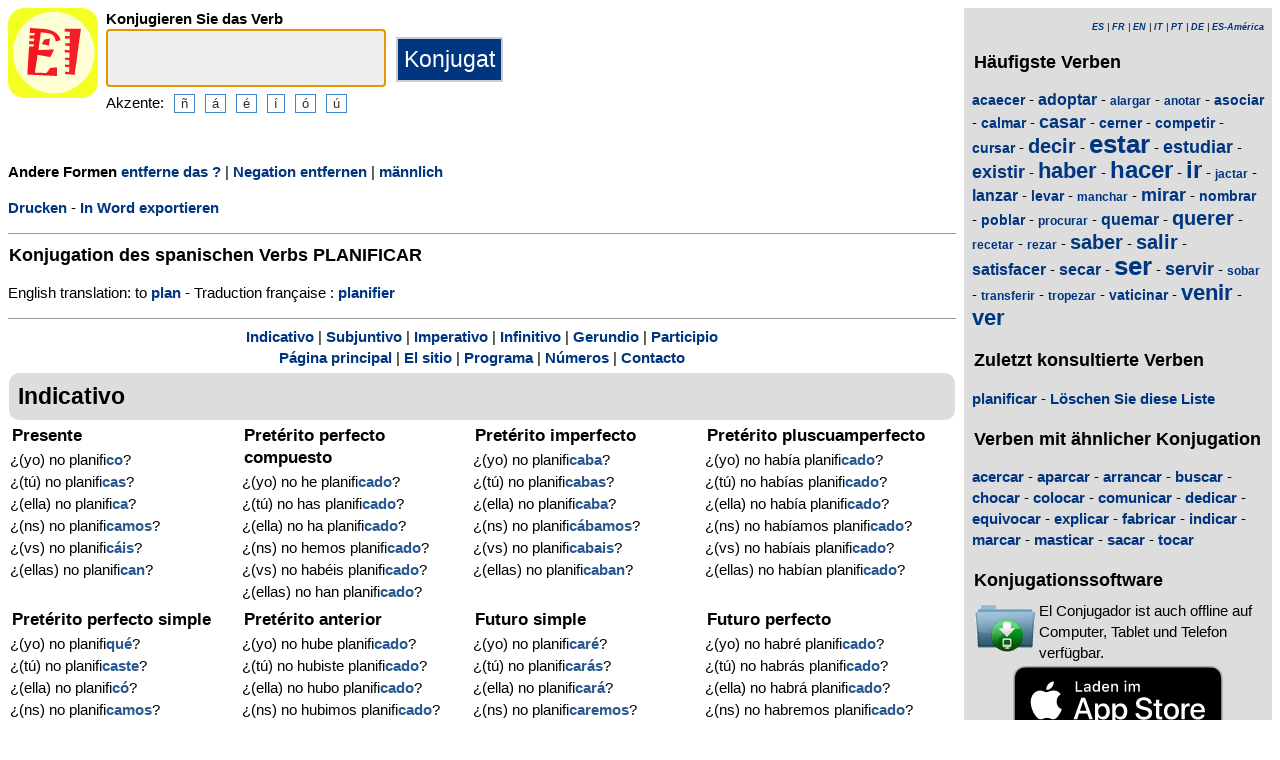

--- FILE ---
content_type: text/html; charset=utf-8
request_url: https://www.elconjugador.com/spanische/verb/planificar_feminino-pregunta-negacion.html
body_size: 5766
content:
<!DOCTYPE html><html lang="de"><head><meta charset="UTF-8"><link rel="dns-prefetch" href="https://d39wnep3977yk1.cloudfront.net"><title>Verb planificar - Spanische Konjugation - weiblich  - Negation  - fragende Form</title><meta name="description" content="Konjugation des spanischen Verbs planificar zum weiblichen mit einer Verneinung mit einer frage."><link rel="canonical" href="https://www.elconjugador.com/spanische/verb/planificar_weiblich-frage-negation.html"><meta name="viewport" content="width=device-width, initial-scale=1"><meta name="apple-itunes-app" content="app-id=363444634"><link rel="alternate" hreflang="fr" href="https://www.elconjugador.com/conjugaison/verbe/espagnol/planificar_weiblich-frage-negation.html"><link rel="alternate" hreflang="en" href="https://www.elconjugador.com/spanish/verb/planificar_weiblich-frage-negation.html"><link rel="alternate" hreflang="es" href="https://www.elconjugador.com/conjugacion/verbo/planificar_weiblich-frage-negation.html"><link rel="alternate" hreflang="es-am" href="https://www.elconjugador.com/conjugacion/verbo/america/planificar_weiblich-frage-negation.html"><link rel="alternate" hreflang="it" href="https://www.elconjugador.com/verbo/spagnolo/planificar_weiblich-frage-negation.html"><link rel="alternate" hreflang="pt" href="https://www.elconjugador.com/verbo/espanhol/planificar_weiblich-frage-negation.html"><link rel="alternate" hreflang="de" href="https://www.elconjugador.com/spanische/verb/planificar_weiblich-frage-negation.html"><link rel="apple-touch-icon" sizes="57x57" href="/apple-touch-icon-57x57.png"><link rel="apple-touch-icon" sizes="114x114" href="/apple-touch-icon-114x114.png"><link rel="apple-touch-icon" sizes="72x72" href="/apple-touch-icon-72x72.png"><link rel="apple-touch-icon" sizes="144x144" href="/apple-touch-icon-144x144.png"><link rel="apple-touch-icon" sizes="60x60" href="/apple-touch-icon-60x60.png"><link rel="apple-touch-icon" sizes="120x120" href="/apple-touch-icon-120x120.png"><link rel="apple-touch-icon" sizes="76x76" href="/apple-touch-icon-76x76.png"><link rel="apple-touch-icon" sizes="152x152" href="/apple-touch-icon-152x152.png"><link rel="apple-touch-icon" sizes="180x180" href="/apple-touch-icon-180x180.png"><link rel="icon" type="image/png" href="/favicon-192x192.png" sizes="192x192"><link rel="icon" type="image/png" href="/favicon-160x160.png" sizes="160x160"><link rel="icon" type="image/png" href="/favicon-96x96.png" sizes="96x96"><link rel="icon" type="image/png" href="/favicon-16x16.png" sizes="16x16"><link rel="icon" type="image/png" href="/favicon-32x32.png" sizes="32x32"><meta name="msapplication-TileColor" content="#ffe615"><meta name="msapplication-TileImage" content="/mstile-144x144.png"><style>body{font-family:Open-sans, Verdana, Arial, Helvetica, sans-serif;line-height:1.4em;font-size:0.95em}aside>p{color:#000;margin-top:5px;margin-bottom:5px}article>p{padding-left:10px}nav{margin:auto;text-align:center}hr{border:0;color:#999;background-color:#999;height:1px}label{font-weight:700}div.centre{margin:auto;text-align:center}div.tableau{display:flex}h1,h2,h3{background-color:#ddd;border-radius:5px;padding:8px;margin:5px 1px 5px 1px}h1{font-size:1.8em}h1.verbe{font-size:1.2em;line-height:1.4em;background-color:white;padding:0}footer{margin-top:8px;padding:8px;background-color:#eee}footer.retour{margin:auto;text-align:center;padding:15px;background-color:white}h3.piedPage{font-size:1.2em;font-weight:700;background-color:#eee;padding-left:0}ul.piedPage{list-style-type:none;padding:0;margin:0}div.headerOption{float:left;padding-right:15px}@media (min-width:1081px){section{display:flex}main{width:75%;padding-right:8px;flex:0 0 auto}aside{width:25%;background-color:#ddd}div.conjugBloc{vertical-align:top;width:24%;display:inline-block;line-height:1.5em}}@media (min-width:641px) and (max-width:1080px){section{display:flex;font-size:0.88em}main{width:calc(100% - 250px);padding-right:8px;flex:0 0 auto}aside{min-width:250px;background-color:#ddd}div.conjugBloc{vertical-align:top;width:45%;display:inline-block;line-height:1.4em}}@media (min-width:641px){aside>div{margin:auto;padding:0px 8px 0px 8px}.colonneComment{display:inline-block;text-align:justify;padding-right:2em;width:304px}.colonneFooter{display:inline-block;vertical-align:top;padding-right:2em;width:220px}h3{padding:5px 1px 1px 1px}}@media (max-width:640px){div.conjugBloc{vertical-align:top;width:45%;display:inline-block}.colonneComment{display:block;text-align:justify;padding-right:2em;width:90%}.colonneFooter{display:inline-block;padding-right:2em;vertical-align:top}h1.verbe{font-size:1.2em;line-height:1.4em}div.hide_mobile{visibility:hidden;display:none}a{line-height:2em;padding:20px 5px 20px 5px}}a:link,a:visited{color:#003580;text-decoration:none;font-weight:700}a:active,a:hover{color:#3165b0;text-decoration:underline;font-weight:700}#bottom{margin:auto;text-align:center;font-size:0.8em;color:#444;font-style:italic;padding-top:15px;padding-bottom:30px}#cherche,#propose,#recherche{border-style:dotted;border-color:#999;border-width:1px;padding:1em;background-color:#ffc}#cherche{margin:auto;text-align:center;visibility:hidden}a.sprite-logo-petit{display:inline-block;background:url(https://d39wnep3977yk1.cloudfront.net/images/css-sprite/csg-535815c8c1c3b.png) no-repeat top left;background-position:0 -98px;width:64px;height:64px}a.sprite-logo{display:inline-block;background:url(https://d39wnep3977yk1.cloudfront.net/images/css-sprite/csg-535815c8c1c3b.png) no-repeat top left;background-position:0 -212px;width:114px;height:114px}div.sprite-programme{display:inline-block;background:url(https://d39wnep3977yk1.cloudfront.net/images/css-sprite/csg-535815c8c1c3b.png) no-repeat top left;background-position:0 0;width:60px;height:48px}div.sprite-loupe{display:inline-block;background:url(https://d39wnep3977yk1.cloudfront.net/images/css-sprite/csg-535815c8c1c3b.png) no-repeat top left;background-position:0 -376px;width:38px;height:38px}div.conjugBloc,div.conjugBloc p,div.tempsBloc{padding:2px;margin:0}div.conjugBloc b{color:#29598f}h2.modeBloc{background-color:#ddd;padding:13px 9px 13px 9px;margin:5px 1px 1px 1px;border-radius:10px}div.tempsBloc{font-weight:700;font-size:1.1em}input.conjug{border-color:#ccc;background:#fff;border-width:2px;border-style:solid;margin-bottom:5px;color:#333;height:1.9em;font-size:1.8em;font-weight:700}input.btn{border-color:#ccc;border-width:2px;border-style:solid;background:#003580;height:2em;font-size:1.5em;color:#fff}input.btn, input.btn2{margin:0px 0px 0px 10px}input.btn:hover{background:#3165b0;font-size:1.6em}input{border-color:#4186cb;background:#fff;border-width:1px;border-style:solid;color:#333}input:focus{background:#eeeeec}a.t26{font-size:26px}a.t24{font-size:24px}a.t22{font-size:22px}a.t20{font-size:20px}a.t18{font-size:18px}a.t16{font-size:16px}a.t14{font-size:14px}a.t12{font-size:12px}p.exemple{  margin:15px;  padding:10px 10px 10px 15px;  text-align:justify;  font-family:'Courier New', Courier, monospace;  border-left:4px solid #bbbbbb;  border-radius:3px}div.block{margin-left:1em;margin-right:1em}div.tableau_color table{	border-collapse:collapse;	margin:auto;	border:2px solid black;	width:80%}div.tableau_color th,div.tableau_color tr,div.tableau_color td{ 		border:1px solid black}div.tableau_color th{	vertical-align:middle;	font-weight:bold;	height:3em;	font-size:1.1em;	background:#DDDDDD}div.tableau_color tr:nth-child(odd){background:#DDDDDD}div.tableau_color tr:nth-child(even){background:#FFFFFF}</style><script async src="https://www.googletagmanager.com/gtag/js?id=G-2JQ9S6DZVH" type="52a86ed923d99d054a1dca2a-text/javascript"></script><script type="52a86ed923d99d054a1dca2a-text/javascript">window.dataLayer = window.dataLayer || [];function gtag(){dataLayer.push(arguments);}gtag('js', new Date());gtag('config', 'G-2JQ9S6DZVH');</script><script async src="https://pagead2.googlesyndication.com/pagead/js/adsbygoogle.js?client=ca-pub-7348731048855961" crossorigin="anonymous" type="52a86ed923d99d054a1dca2a-text/javascript"></script><meta property="og:title" content="Verbo planificar"><meta property="og:type" content="website"><meta property="og:url" content="https://www.elconjugador.com/spanische/verb/planificar_weiblich-frage-negation.html"><meta property="og:image" content="https://www.elconjugador.com/images/logo2.png"><meta name="og:description" content="Conjugaci&oacute;n del verbo planificar en todos los tiempos."></head><body><span id="Top"></span><section><main><header><div class="tableau"><a href="/deindex.php" title="El Conjugador"><img alt="logo" src='https://d39wnep3977yk1.cloudfront.net/images/logo-El-Conjugador.svg' width = '90px' height='90px' /></a><div style="padding-left: 8px;"><form action="/php5/index.php" method="get"><input type="hidden" name="l" value="de" /><label for="v"><b>Konjugieren Sie das Verb</b></label><br /><input type="text" class="conjug" name="v" id="v" size="15" maxlength="50" onkeyup="if (!window.__cfRLUnblockHandlers) return false; keyup()" data-cf-modified-52a86ed923d99d054a1dca2a-="" /><input type="submit" class="btn" value="Konjugat" /><div class="hide_mobile">Akzente:<input type="button" name="e" value="&ntilde;" class="btn2" onclick="if (!window.__cfRLUnblockHandlers) return false; clickage('&ntilde;')" data-cf-modified-52a86ed923d99d054a1dca2a-=""><input type="button" name="e" value="&aacute;" class="btn2" onclick="if (!window.__cfRLUnblockHandlers) return false; clickage('&aacute;')" data-cf-modified-52a86ed923d99d054a1dca2a-=""><input type="button" name="&acirc;" value="&eacute;" class="btn2" onclick="if (!window.__cfRLUnblockHandlers) return false; clickage('&eacute;')" data-cf-modified-52a86ed923d99d054a1dca2a-=""><input type="button" name="&ecirc;" value="&iacute;" class="btn2" onclick="if (!window.__cfRLUnblockHandlers) return false; clickage('&iacute;')" data-cf-modified-52a86ed923d99d054a1dca2a-=""><input type="button" name="&icirc;" value="&oacute;" class="btn2" onclick="if (!window.__cfRLUnblockHandlers) return false; clickage('&oacute;')" data-cf-modified-52a86ed923d99d054a1dca2a-=""><input type="button" name="&ocirc;" value="&uacute;" class="btn2" onclick="if (!window.__cfRLUnblockHandlers) return false; clickage('&uacute;')" data-cf-modified-52a86ed923d99d054a1dca2a-=""></div></form></div></div></header><div id="cherche"></div><div><p><b>Andere Formen </b><a href="/spanische/verb/planificar_weiblich-negation.html">entferne das ?</a> | <a href="/spanische/verb/planificar_weiblich-frage.html">Negation entfernen</a> | <a href="/spanische/verb/planificar_frage-negation.html">m&auml;nnlich</a></p><div class="hide_mobile"><p><a href="/drucken/verb/planificar_weiblich-frage-negation.html">Drucken</a> - <a href="/exportieren/verb/planificar_weiblich-frage-negation.rtf">In Word exportieren</a></p></div></div><div class="verbe"><hr><h1 class="verbe">Konjugation des spanischen Verbs <b>PLANIFICAR</b></h1><p></p><p>English translation: to <a title="English verb plan" href="https://www.theconjugator.com/englisches/verb/to+plan.html">plan</a>  - Traduction fran&ccedil;aise : <a title="Conjugaison verbe planifier" href="https://leconjugueur.lefigaro.fr/conjugaison/verbe/planifier.html">planifier</a> </p><div class="hide_mobile"><hr><nav><a href="#mode0">Indicativo</a> | <a href="#mode1">Subjuntivo</a> | <a href="#mode2">Imperativo</a> | <a href="#mode4">Infinitivo</a> | <a href="#mode5">Gerundio</a> | <a href="#mode6">Participio</a><br><a href="/deindex.php">P&aacute;gina principal</a> | <a href="/delesite.php">El sitio</a> | <a href="/delogiciel.php">Programa</a> | <a href="/denombre.php">N&uacute;meros</a> | <a href="/decontacter555.php">Contacto</a></nav></div></div><h2 class="modeBloc" id="mode0">Indicativo</h2><div class="conjugBloc"><div id="temps0" class="tempsBloc">Presente</div>&iquest;(yo) no planifi<b>co</b>?<br>&iquest;(t&uacute;) no planifi<b>cas</b>?<br>&iquest;(ella) no planifi<b>ca</b>?<br>&iquest;(ns) no planifi<b>camos</b>?<br>&iquest;(vs) no planifi<b>c&aacute;is</b>?<br>&iquest;(ellas) no planifi<b>can</b>?</div><div class="conjugBloc"><div id="temps66" class="tempsBloc">Pret&eacute;rito perfecto compuesto</div>&iquest;(yo) no he planifi<b>cado</b>?<br>&iquest;(t&uacute;) no has planifi<b>cado</b>?<br>&iquest;(ella) no ha planifi<b>cado</b>?<br>&iquest;(ns) no hemos planifi<b>cado</b>?<br>&iquest;(vs) no hab&eacute;is planifi<b>cado</b>?<br>&iquest;(ellas) no han planifi<b>cado</b>?</div><div class="conjugBloc"><div id="temps6" class="tempsBloc">Pret&eacute;rito imperfecto</div>&iquest;(yo) no planifi<b>caba</b>?<br>&iquest;(t&uacute;) no planifi<b>cabas</b>?<br>&iquest;(ella) no planifi<b>caba</b>?<br>&iquest;(ns) no planifi<b>c&aacute;bamos</b>?<br>&iquest;(vs) no planifi<b>cabais</b>?<br>&iquest;(ellas) no planifi<b>caban</b>?</div><div class="conjugBloc"><div id="temps72" class="tempsBloc">Pret&eacute;rito pluscuamperfecto</div>&iquest;(yo) no hab&iacute;a planifi<b>cado</b>?<br>&iquest;(t&uacute;) no hab&iacute;as planifi<b>cado</b>?<br>&iquest;(ella) no hab&iacute;a planifi<b>cado</b>?<br>&iquest;(ns) no hab&iacute;amos planifi<b>cado</b>?<br>&iquest;(vs) no hab&iacute;ais planifi<b>cado</b>?<br>&iquest;(ellas) no hab&iacute;an planifi<b>cado</b>?</div><div class="conjugBloc"><div id="temps12" class="tempsBloc">Pret&eacute;rito perfecto simple</div>&iquest;(yo) no planifi<b>qu&eacute;</b>?<br>&iquest;(t&uacute;) no planifi<b>caste</b>?<br>&iquest;(ella) no planifi<b>c&oacute;</b>?<br>&iquest;(ns) no planifi<b>camos</b>?<br>&iquest;(vs) no planifi<b>casteis</b>?<br>&iquest;(ellas) no planifi<b>caron</b>?</div><div class="conjugBloc"><div id="temps78" class="tempsBloc">Pret&eacute;rito anterior</div>&iquest;(yo) no hube planifi<b>cado</b>?<br>&iquest;(t&uacute;) no hubiste planifi<b>cado</b>?<br>&iquest;(ella) no hubo planifi<b>cado</b>?<br>&iquest;(ns) no hubimos planifi<b>cado</b>?<br>&iquest;(vs) no hubisteis planifi<b>cado</b>?<br>&iquest;(ellas) no hubieron planifi<b>cado</b>?</div><div class="conjugBloc"><div id="temps18" class="tempsBloc">Futuro simple</div>&iquest;(yo) no planifi<b>car&eacute;</b>?<br>&iquest;(t&uacute;) no planifi<b>car&aacute;s</b>?<br>&iquest;(ella) no planifi<b>car&aacute;</b>?<br>&iquest;(ns) no planifi<b>caremos</b>?<br>&iquest;(vs) no planifi<b>car&eacute;is</b>?<br>&iquest;(ellas) no planifi<b>car&aacute;n</b>?</div><div class="conjugBloc"><div id="temps84" class="tempsBloc">Futuro perfecto</div>&iquest;(yo) no habr&eacute; planifi<b>cado</b>?<br>&iquest;(t&uacute;) no habr&aacute;s planifi<b>cado</b>?<br>&iquest;(ella) no habr&aacute; planifi<b>cado</b>?<br>&iquest;(ns) no habremos planifi<b>cado</b>?<br>&iquest;(vs) no habr&eacute;is planifi<b>cado</b>?<br>&iquest;(ellas) no habr&aacute;n planifi<b>cado</b>?</div><div class="conjugBloc"><div id="temps24" class="tempsBloc">Condicional simple</div>&iquest;(yo) no planifi<b>car&iacute;a</b>?<br>&iquest;(t&uacute;) no planifi<b>car&iacute;as</b>?<br>&iquest;(ella) no planifi<b>car&iacute;a</b>?<br>&iquest;(ns) no planifi<b>car&iacute;amos</b>?<br>&iquest;(vs) no planifi<b>car&iacute;ais</b>?<br>&iquest;(ellas) no planifi<b>car&iacute;an</b>?</div><div class="conjugBloc"><div id="temps90" class="tempsBloc">Condicional perfecto</div>&iquest;(yo) no habr&iacute;a planifi<b>cado</b>?<br>&iquest;(t&uacute;) no habr&iacute;as planifi<b>cado</b>?<br>&iquest;(ella) no habr&iacute;a planifi<b>cado</b>?<br>&iquest;(ns) no habr&iacute;amos planifi<b>cado</b>?<br>&iquest;(vs) no habr&iacute;ais planifi<b>cado</b>?<br>&iquest;(ellas) no habr&iacute;an planifi<b>cado</b>?</div><div class="conjugBloc">&nbsp;</div><div class="conjugBloc">&nbsp;</div><h2 class="modeBloc" id="mode1">Subjuntivo</h2><div class="conjugBloc"><div id="temps30" class="tempsBloc">Presente</div>-<br>-<br>-<br>-<br>-<br>-</div><div class="conjugBloc"><div id="temps96" class="tempsBloc">Pret&eacute;rito perfecto</div>-<br>-<br>-<br>-<br>-<br>-</div><div class="conjugBloc"><div id="temps36" class="tempsBloc">Pret&eacute;rito imperfecto</div>-<br>-<br>-<br>-<br>-<br>-</div><div class="conjugBloc"><div id="temps102" class="tempsBloc">Pret&eacute;rito pluscuamperfecto</div>-<br>-<br>-<br>-<br>-<br>-</div><div class="conjugBloc"><div id="temps42" class="tempsBloc">Pret&eacute;rito Imperfecto (2)</div>-<br>-<br>-<br>-<br>-<br>-</div><div class="conjugBloc"><div id="temps108" class="tempsBloc">Pret&eacute;rito pluscuamperfecto (2)</div>-<br>-<br>-<br>-<br>-<br>-</div><div class="conjugBloc"><div id="temps48" class="tempsBloc">Futuro simple</div>-<br>-<br>-<br>-<br>-<br>-</div><div class="conjugBloc"><div id="temps114" class="tempsBloc">Futuro perfecto</div>-<br>-<br>-<br>-<br>-<br>-</div><h2 class="modeBloc" id="mode2">Imperativo</h2><div class="conjugBloc"><div id="temps54" class="tempsBloc">Imperativo</div>-<br>-<br>-<br>-<br>-<br>-</div><div class="conjugBloc"><div id="temps130" class="tempsBloc">Imperativo negativo</div>-<br>-<br>-<br>-<br>-<br>-</div><div class="conjugBloc">&nbsp;</div><div class="conjugBloc">&nbsp;</div><h2 class="modeBloc" id="mode4">Infinitivo</h2><div class="conjugBloc"><div id="temps133" class="tempsBloc">Presente</div>no planificar</div><div class="conjugBloc"><div id="temps132" class="tempsBloc">Compuesto</div>no haber planifi<b>cado</b></div><div class="conjugBloc">&nbsp;</div><div class="conjugBloc">&nbsp;</div><h2 class="modeBloc" id="mode5">Gerundio</h2><div class="conjugBloc"><div id="temps60" class="tempsBloc">Presente</div>no planifi<b>cando</b></div><div class="conjugBloc"><div id="temps131" class="tempsBloc">Compuesto</div>no habiendo planifi<b>cado</b></div><div class="conjugBloc">&nbsp;</div><div class="conjugBloc">&nbsp;</div><h2 class="modeBloc" id="mode6">Participio</h2><div class="conjugBloc"><div id="temps61" class="tempsBloc">Participio</div>planifi<b>cado</b></div><div class="conjugBloc"><div id="temps150" class="tempsBloc">Participio</div>-</div><div class="conjugBloc">&nbsp;</div><div class="conjugBloc">&nbsp;</div><div class="centre"><a href="#Top">Zur&uuml;ck zum Anfang</a></div></main><aside><div><p style="font-size:9px" align="right"><i><a href="/conjugacion/verbo/planificar_weiblich-frage-negation.html">ES</a> | <a href="/conjugaison/verbe/espagnol/planificar_weiblich-frage-negation.html">FR</a> | <a href="/spanish/verb/planificar_weiblich-frage-negation.html">EN</a> | <a href="/verbo/spagnolo/planificar_weiblich-frage-negation.html">IT</a> | <a href="/verbo/espanhol/planificar_weiblich-frage-negation.html">PT</a> | <a href="/spanische/verb/planificar_weiblich-frage-negation.html">DE</a> | <a href="/conjugacion/verbo/america/planificar_weiblich-frage-negation.html">ES-Am&eacute;rica</a></i></p></div><div class="nuage"><h3>H&auml;ufigste Verben</h3><p><a title="Konjugation des spanischen Verbs acaecer" href="/spanische/verb/acaecer.html" class="t14">acaecer</a> - <a title="Konjugation des spanischen Verbs adoptar" href="/spanische/verb/adoptar.html" class="t16">adoptar</a> - <a title="Konjugation des spanischen Verbs alargar" href="/spanische/verb/alargar.html" class="t12">alargar</a> - <a title="Konjugation des spanischen Verbs anotar" href="/spanische/verb/anotar.html" class="t12">anotar</a> - <a title="Konjugation des spanischen Verbs asociar" href="/spanische/verb/asociar.html" class="t14">asociar</a> - <a title="Konjugation des spanischen Verbs calmar" href="/spanische/verb/calmar.html" class="t14">calmar</a> - <a title="Konjugation des spanischen Verbs casar" href="/spanische/verb/casar.html" class="t18">casar</a> - <a title="Konjugation des spanischen Verbs cerner" href="/spanische/verb/cerner.html" class="t14">cerner</a> - <a title="Konjugation des spanischen Verbs competir" href="/spanische/verb/competir.html" class="t14">competir</a> - <a title="Konjugation des spanischen Verbs cursar" href="/spanische/verb/cursar.html" class="t14">cursar</a> - <a title="Konjugation des spanischen Verbs decir" href="/spanische/verb/decir.html" class="t20">decir</a> - <a title="Konjugation des spanischen Verbs estar" href="/spanische/verb/estar.html" class="t26">estar</a> - <a title="Konjugation des spanischen Verbs estudiar" href="/spanische/verb/estudiar.html" class="t18">estudiar</a> - <a title="Konjugation des spanischen Verbs existir" href="/spanische/verb/existir.html" class="t18">existir</a> - <a title="Konjugation des spanischen Verbs haber" href="/spanische/verb/haber.html" class="t22">haber</a> - <a title="Konjugation des spanischen Verbs hacer" href="/spanische/verb/hacer.html" class="t24">hacer</a> - <a title="Konjugation des spanischen Verbs ir" href="/spanische/verb/ir.html" class="t24">ir</a> - <a title="Konjugation des spanischen Verbs jactar" href="/spanische/verb/jactar.html" class="t12">jactar</a> - <a title="Konjugation des spanischen Verbs lanzar" href="/spanische/verb/lanzar.html" class="t16">lanzar</a> - <a title="Konjugation des spanischen Verbs levar" href="/spanische/verb/levar.html" class="t14">levar</a> - <a title="Konjugation des spanischen Verbs manchar" href="/spanische/verb/manchar.html" class="t12">manchar</a> - <a title="Konjugation des spanischen Verbs mirar" href="/spanische/verb/mirar.html" class="t18">mirar</a> - <a title="Konjugation des spanischen Verbs nombrar" href="/spanische/verb/nombrar.html" class="t14">nombrar</a> - <a title="Konjugation des spanischen Verbs poblar" href="/spanische/verb/poblar.html" class="t14">poblar</a> - <a title="Konjugation des spanischen Verbs procurar" href="/spanische/verb/procurar.html" class="t12">procurar</a> - <a title="Konjugation des spanischen Verbs quemar" href="/spanische/verb/quemar.html" class="t16">quemar</a> - <a title="Konjugation des spanischen Verbs querer" href="/spanische/verb/querer.html" class="t20">querer</a> - <a title="Konjugation des spanischen Verbs recetar" href="/spanische/verb/recetar.html" class="t12">recetar</a> - <a title="Konjugation des spanischen Verbs rezar" href="/spanische/verb/rezar.html" class="t12">rezar</a> - <a title="Konjugation des spanischen Verbs saber" href="/spanische/verb/saber.html" class="t20">saber</a> - <a title="Konjugation des spanischen Verbs salir" href="/spanische/verb/salir.html" class="t20">salir</a> - <a title="Konjugation des spanischen Verbs satisfacer" href="/spanische/verb/satisfacer.html" class="t16">satisfacer</a> - <a title="Konjugation des spanischen Verbs secar" href="/spanische/verb/secar.html" class="t16">secar</a> - <a title="Konjugation des spanischen Verbs ser" href="/spanische/verb/ser.html" class="t26">ser</a> - <a title="Konjugation des spanischen Verbs servir" href="/spanische/verb/servir.html" class="t18">servir</a> - <a title="Konjugation des spanischen Verbs sobar" href="/spanische/verb/sobar.html" class="t12">sobar</a> - <a title="Konjugation des spanischen Verbs transferir" href="/spanische/verb/transferir.html" class="t12">transferir</a> - <a title="Konjugation des spanischen Verbs tropezar" href="/spanische/verb/tropezar.html" class="t12">tropezar</a> - <a title="Konjugation des spanischen Verbs vaticinar" href="/spanische/verb/vaticinar.html" class="t14">vaticinar</a> - <a title="Konjugation des spanischen Verbs venir" href="/spanische/verb/venir.html" class="t22">venir</a> - <a title="Konjugation des spanischen Verbs ver" href="/spanische/verb/ver.html" class="t22">ver</a></p></div><div><h3>Zuletzt konsultierte Verben</h3><div id="consulte"><p>kein Verb</p></div></div><div class="nuage"><h3>Verben mit &auml;hnlicher Konjugation</h3><p><a title="Verbo acercar" href="/spanische/verb/acercar.html">acercar</a> - <a title="Verbo aparcar" href="/spanische/verb/aparcar.html">aparcar</a> - <a title="Verbo arrancar" href="/spanische/verb/arrancar.html">arrancar</a> - <a title="Verbo buscar" href="/spanische/verb/buscar.html">buscar</a> - <a title="Verbo chocar" href="/spanische/verb/chocar.html">chocar</a> - <a title="Verbo colocar" href="/spanische/verb/colocar.html">colocar</a> - <a title="Verbo comunicar" href="/spanische/verb/comunicar.html">comunicar</a> - <a title="Verbo dedicar" href="/spanische/verb/dedicar.html">dedicar</a> - <a title="Verbo equivocar" href="/spanische/verb/equivocar.html">equivocar</a> - <a title="Verbo explicar" href="/spanische/verb/explicar.html">explicar</a> - <a title="Verbo fabricar" href="/spanische/verb/fabricar.html">fabricar</a> - <a title="Verbo indicar" href="/spanische/verb/indicar.html">indicar</a> - <a title="Verbo marcar" href="/spanische/verb/marcar.html">marcar</a> - <a title="Verbo masticar" href="/spanische/verb/masticar.html">masticar</a> - <a title="Verbo sacar" href="/spanische/verb/sacar.html">sacar</a> - <a title="Verbo tocar" href="/spanische/verb/tocar.html">tocar</a></p></div><div><h3>Konjugationssoftware</h3><table><tr><td><div class="sprite-programme"></div></td><td>El Conjugador ist auch offline auf Computer, Tablet und Telefon verf&uuml;gbar.</td></tr></table><div class="centre"><a title="App Store" href="https://itunes.apple.com/fr/app/el-conjugador/id363444634?mt=8"><img fetchpriority="low" width="220px" height="70px" alt="Download it on App Play" src="https://d39wnep3977yk1.cloudfront.net/images/appstore-de.svg" /></a><br /><a title="Play Store" href="https://play.google.com/store/apps/details?id=com.elconjugador.droidfree"><img fetchpriority="low" width="220px" height="65px" alt="Get it on Google Play" src="https://d39wnep3977yk1.cloudfront.net/images/de-play-badge.png" /></a></div></div><div class="urgence"><h3>Konjugation des spanischen Verbs</h3><form action="/php5/index.php" method="get"><table><tr><td><div class="sprite-loupe"></div></td><td><label for="conjug2">Dein Verb</label><br /><input type="text" size="15" class="conjug2" id="conjug2" name="verbe" /><input type="hidden" name="l" value="de" /><input type="submit" class="btn2" value="Konjugat" /></td></tr></table></form></div></aside></section><footer><div class="colonneComment"><h3 class="piedPage">El Conjugador</h3><ul class="piedPage"><li>El Conjugador ist eine Website, die sich der spanischen Konjugation widmet. Sie finden alle spanischen Verben in allen Zeiten und Stimmungen konjugiert.</li></ul></div><div class="colonneFooter"><h3 class="piedPage">Andere Sprachen</h3><ul class="piedPage"><li><a href="https://leconjugueur.lefigaro.fr">Franz&ouml;sische Konjugation</a></li><li><a href="https://www.theconjugator.com">Englische Konjugation</a></li><li><a href="https://www.ilconiugatore.com">Italienische Konjugation</a></li><li><a href="https://www.oconjugador.com">Portugiesische Konjugation</a></li><li><a href="https://www.derkonjugator.com">Deutsche Konjugation</a></li><li><a href="/de-politique-cookie.php">Cookie-Info</a></li></ul></div><div id="bottom">El Conjugador &copy; 2006-2026</div></footer><script type="52a86ed923d99d054a1dca2a-text/javascript">document.getElementById('v').focus();var lang="de";var langTemps="de";var vbFav="planificar";function keyup(){ if (typeof update === "function") { update(traiteVb(document.getElementById('v').value),'de','');return false;}}</script><script async type="52a86ed923d99d054a1dca2a-text/javascript" src="https://d39wnep3977yk1.cloudfront.net/js/site_es_20251126.js"></script><script src="/cdn-cgi/scripts/7d0fa10a/cloudflare-static/rocket-loader.min.js" data-cf-settings="52a86ed923d99d054a1dca2a-|49" defer></script><script defer src="https://static.cloudflareinsights.com/beacon.min.js/vcd15cbe7772f49c399c6a5babf22c1241717689176015" integrity="sha512-ZpsOmlRQV6y907TI0dKBHq9Md29nnaEIPlkf84rnaERnq6zvWvPUqr2ft8M1aS28oN72PdrCzSjY4U6VaAw1EQ==" data-cf-beacon='{"version":"2024.11.0","token":"a44598b00d724ca5ab04f3367dfdc796","r":1,"server_timing":{"name":{"cfCacheStatus":true,"cfEdge":true,"cfExtPri":true,"cfL4":true,"cfOrigin":true,"cfSpeedBrain":true},"location_startswith":null}}' crossorigin="anonymous"></script>
</body></html>

--- FILE ---
content_type: text/html; charset=utf-8
request_url: https://www.google.com/recaptcha/api2/aframe
body_size: 267
content:
<!DOCTYPE HTML><html><head><meta http-equiv="content-type" content="text/html; charset=UTF-8"></head><body><script nonce="8ZTj2UibyTlv8kr4Pz2Eyg">/** Anti-fraud and anti-abuse applications only. See google.com/recaptcha */ try{var clients={'sodar':'https://pagead2.googlesyndication.com/pagead/sodar?'};window.addEventListener("message",function(a){try{if(a.source===window.parent){var b=JSON.parse(a.data);var c=clients[b['id']];if(c){var d=document.createElement('img');d.src=c+b['params']+'&rc='+(localStorage.getItem("rc::a")?sessionStorage.getItem("rc::b"):"");window.document.body.appendChild(d);sessionStorage.setItem("rc::e",parseInt(sessionStorage.getItem("rc::e")||0)+1);localStorage.setItem("rc::h",'1769326190508');}}}catch(b){}});window.parent.postMessage("_grecaptcha_ready", "*");}catch(b){}</script></body></html>